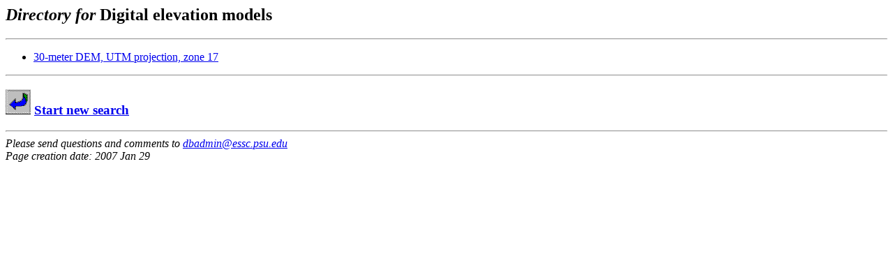

--- FILE ---
content_type: text/html
request_url: http://dbwww.essc.psu.edu/dbndx/tree/amer_n/us_ne/wv/n39w080/n39w080a4/data/dem.html
body_size: 488
content:
<html>
<head>
<title>Directory for "Digital elevation models"</title>
</head>
<body>
<h2><i>Directory for</i> Digital elevation models</h2><hr>
<ul>
<li><a href="http://dbwww.essc.psu.edu/cgi-bin/geotree/list_datafiles.pl?2000-0373">
  30-meter DEM, UTM projection, zone 17</a>
</ul>
<hr><h3>
<a href="http://dbwww.essc.psu.edu/db.html#search">
	<img src="http://dbwww.essc.psu.edu/images/goback.gif" align=bottom></a>
<a href="http://dbwww.essc.psu.edu/db.html#search">
	Start new search </a>
</h3>
<hr>
<address>Please send questions and comments to <a
 href="mailto:dbadmin&#64;essc&#46;psu&#46;edu">
 dbadmin&#64;essc&#46;psu&#46;edu </a><br>
Page creation date:  2007 Jan 29
</address>

<script src="http://www.google-analytics.com/urchin.js" 
type="text/javascript">
</script>
<script type="text/javascript">
_uacct = "UA-1212792-8";
urchinTracker();
</script>

</body>
</html>
